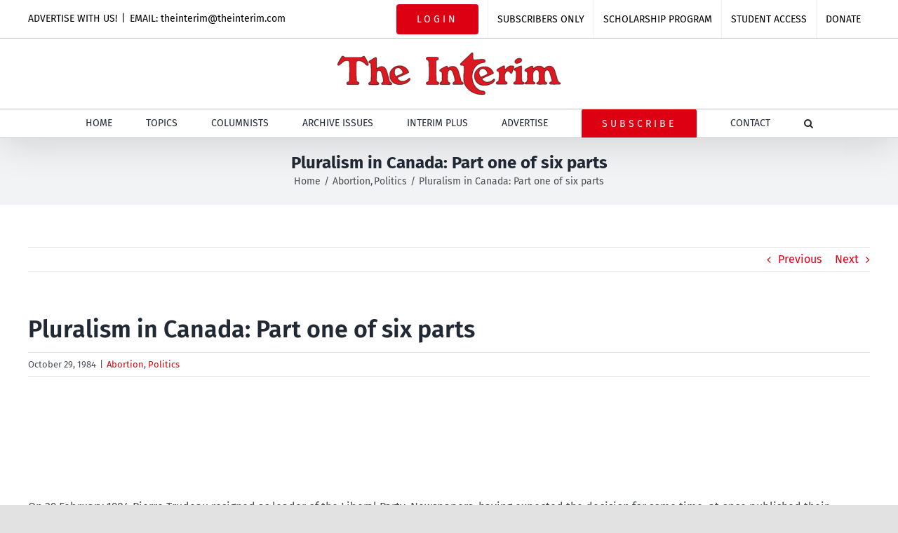

--- FILE ---
content_type: text/html; charset=UTF-8
request_url: https://theinterim.com/issues/abortion/pluralism-in-canada-part-one-of-six-parts/
body_size: 19582
content:
<!DOCTYPE html>
<html class="avada-html-layout-wide avada-html-header-position-top" lang="en-US" prefix="og: http://ogp.me/ns# fb: http://ogp.me/ns/fb#">
<head>
	<meta http-equiv="X-UA-Compatible" content="IE=edge" />
	<meta http-equiv="Content-Type" content="text/html; charset=utf-8"/>
	<meta name="viewport" content="width=device-width, initial-scale=1" />
	<meta name='robots' content='index, follow, max-image-preview:large, max-snippet:-1, max-video-preview:-1' />

	<!-- This site is optimized with the Yoast SEO plugin v26.8 - https://yoast.com/product/yoast-seo-wordpress/ -->
	<title>Pluralism in Canada: Part one of six parts - The Interim</title>
	<link rel="canonical" href="https://theinterim.com/issues/abortion/pluralism-in-canada-part-one-of-six-parts/" />
	<meta property="og:locale" content="en_US" />
	<meta property="og:type" content="article" />
	<meta property="og:title" content="Pluralism in Canada: Part one of six parts - The Interim" />
	<meta property="og:description" content="On 29 February 1984 Pierre Trudeau resigned as leader of the Liberal Party. Newspapers, having expected the decision for some time, at once published their assessment of the career of the man who, except for nine months in 1980, has been Prime Minister of Canada since April 1968.Most recognized that Pierre Trudeau&#8217;s role had been a major one. First place was given [...]" />
	<meta property="og:url" content="https://theinterim.com/issues/abortion/pluralism-in-canada-part-one-of-six-parts/" />
	<meta property="og:site_name" content="The Interim" />
	<meta property="article:publisher" content="https://www.facebook.com/TheInterimNews" />
	<meta property="article:published_time" content="1984-10-29T20:03:58+00:00" />
	<meta property="article:modified_time" content="2009-06-29T20:25:57+00:00" />
	<meta name="author" content="archives" />
	<meta name="twitter:card" content="summary_large_image" />
	<meta name="twitter:creator" content="@TheInterim_News" />
	<meta name="twitter:site" content="@TheInterim_News" />
	<meta name="twitter:label1" content="Written by" />
	<meta name="twitter:data1" content="archives" />
	<meta name="twitter:label2" content="Est. reading time" />
	<meta name="twitter:data2" content="6 minutes" />
	<script type="application/ld+json" class="yoast-schema-graph">{"@context":"https://schema.org","@graph":[{"@type":"Article","@id":"https://theinterim.com/issues/abortion/pluralism-in-canada-part-one-of-six-parts/#article","isPartOf":{"@id":"https://theinterim.com/issues/abortion/pluralism-in-canada-part-one-of-six-parts/"},"author":{"name":"archives","@id":"https://theinterim.com/#/schema/person/a74e709931ae901ab80ffa7df18ec371"},"headline":"Pluralism in Canada: Part one of six parts","datePublished":"1984-10-29T20:03:58+00:00","dateModified":"2009-06-29T20:25:57+00:00","mainEntityOfPage":{"@id":"https://theinterim.com/issues/abortion/pluralism-in-canada-part-one-of-six-parts/"},"wordCount":1197,"publisher":{"@id":"https://theinterim.com/#organization"},"articleSection":["Abortion","Politics"],"inLanguage":"en-US"},{"@type":"WebPage","@id":"https://theinterim.com/issues/abortion/pluralism-in-canada-part-one-of-six-parts/","url":"https://theinterim.com/issues/abortion/pluralism-in-canada-part-one-of-six-parts/","name":"Pluralism in Canada: Part one of six parts - The Interim","isPartOf":{"@id":"https://theinterim.com/#website"},"datePublished":"1984-10-29T20:03:58+00:00","dateModified":"2009-06-29T20:25:57+00:00","breadcrumb":{"@id":"https://theinterim.com/issues/abortion/pluralism-in-canada-part-one-of-six-parts/#breadcrumb"},"inLanguage":"en-US","potentialAction":[{"@type":"ReadAction","target":["https://theinterim.com/issues/abortion/pluralism-in-canada-part-one-of-six-parts/"]}]},{"@type":"BreadcrumbList","@id":"https://theinterim.com/issues/abortion/pluralism-in-canada-part-one-of-six-parts/#breadcrumb","itemListElement":[{"@type":"ListItem","position":1,"name":"Home","item":"https://theinterim.com/"},{"@type":"ListItem","position":2,"name":"Pluralism in Canada: Part one of six parts"}]},{"@type":"WebSite","@id":"https://theinterim.com/#website","url":"https://theinterim.com/","name":"The Interim","description":"Canada&#039;s Pro-life, Pro-Family Newspaper Online","publisher":{"@id":"https://theinterim.com/#organization"},"potentialAction":[{"@type":"SearchAction","target":{"@type":"EntryPoint","urlTemplate":"https://theinterim.com/?s={search_term_string}"},"query-input":{"@type":"PropertyValueSpecification","valueRequired":true,"valueName":"search_term_string"}}],"inLanguage":"en-US"},{"@type":"Organization","@id":"https://theinterim.com/#organization","name":"The Interim","url":"https://theinterim.com/","logo":{"@type":"ImageObject","inLanguage":"en-US","@id":"https://theinterim.com/#/schema/logo/image/","url":"https://theinterim.com/wp-content/uploads/2020/09/Interim-Logo-web.png","contentUrl":"https://theinterim.com/wp-content/uploads/2020/09/Interim-Logo-web.png","width":318,"height":60,"caption":"The Interim"},"image":{"@id":"https://theinterim.com/#/schema/logo/image/"},"sameAs":["https://www.facebook.com/TheInterimNews","https://x.com/TheInterim_News"]},{"@type":"Person","@id":"https://theinterim.com/#/schema/person/a74e709931ae901ab80ffa7df18ec371","name":"archives","url":"https://theinterim.com/author/archives/"}]}</script>
	<!-- / Yoast SEO plugin. -->


<link rel="alternate" type="application/rss+xml" title="The Interim &raquo; Feed" href="https://theinterim.com/feed/" />
<link rel="alternate" type="application/rss+xml" title="The Interim &raquo; Comments Feed" href="https://theinterim.com/comments/feed/" />
								<link rel="icon" href="https://theinterim.com/wp-content/uploads/2020/12/favicon-image.png" type="image/png" />
		
					<!-- Apple Touch Icon -->
						<link rel="apple-touch-icon" sizes="180x180" href="https://theinterim.com/wp-content/uploads/2020/12/favicon-image_180x180.png" type="image/png">
		
					<!-- Android Icon -->
						<link rel="icon" sizes="192x192" href="https://theinterim.com/wp-content/uploads/2020/12/favicon-image_120x120.png" type="image/png">
		
					<!-- MS Edge Icon -->
						<meta name="msapplication-TileImage" content="https://theinterim.com/wp-content/uploads/2020/12/favicon-image-152x152-1.png" type="image/png">
				<link rel="alternate" title="oEmbed (JSON)" type="application/json+oembed" href="https://theinterim.com/wp-json/oembed/1.0/embed?url=https%3A%2F%2Ftheinterim.com%2Fissues%2Fabortion%2Fpluralism-in-canada-part-one-of-six-parts%2F" />
<link rel="alternate" title="oEmbed (XML)" type="text/xml+oembed" href="https://theinterim.com/wp-json/oembed/1.0/embed?url=https%3A%2F%2Ftheinterim.com%2Fissues%2Fabortion%2Fpluralism-in-canada-part-one-of-six-parts%2F&#038;format=xml" />
					<meta name="description" content="On 29 February 1984 Pierre Trudeau resigned as leader of the Liberal Party. Newspapers, having expected the decision for some time, at once published their assessment of the career of the man who, except for nine months in 1980, has been Prime Minister of Canada since April 1968.Most recognized"/>
				
		<meta property="og:locale" content="en_US"/>
		<meta property="og:type" content="article"/>
		<meta property="og:site_name" content="The Interim"/>
		<meta property="og:title" content="Pluralism in Canada: Part one of six parts - The Interim"/>
				<meta property="og:description" content="On 29 February 1984 Pierre Trudeau resigned as leader of the Liberal Party. Newspapers, having expected the decision for some time, at once published their assessment of the career of the man who, except for nine months in 1980, has been Prime Minister of Canada since April 1968.Most recognized"/>
				<meta property="og:url" content="https://theinterim.com/issues/abortion/pluralism-in-canada-part-one-of-six-parts/"/>
										<meta property="article:published_time" content="1984-10-29T20:03:58-05:00"/>
							<meta property="article:modified_time" content="2009-06-29T20:25:57-05:00"/>
								<meta name="author" content="archives"/>
								<meta property="og:image" content="https://theinterim.com/wp-content/uploads/2020/09/Interim-Logo-web.png"/>
		<meta property="og:image:width" content="318"/>
		<meta property="og:image:height" content="60"/>
		<meta property="og:image:type" content="image/png"/>
				<style id='wp-img-auto-sizes-contain-inline-css' type='text/css'>
img:is([sizes=auto i],[sizes^="auto," i]){contain-intrinsic-size:3000px 1500px}
/*# sourceURL=wp-img-auto-sizes-contain-inline-css */
</style>
<link rel='stylesheet' id='mp-theme-css' href='https://theinterim.com/wp-content/plugins/memberpress/css/ui/theme.css?ver=1.12.11' type='text/css' media='all' />
<style id='wp-emoji-styles-inline-css' type='text/css'>

	img.wp-smiley, img.emoji {
		display: inline !important;
		border: none !important;
		box-shadow: none !important;
		height: 1em !important;
		width: 1em !important;
		margin: 0 0.07em !important;
		vertical-align: -0.1em !important;
		background: none !important;
		padding: 0 !important;
	}
/*# sourceURL=wp-emoji-styles-inline-css */
</style>
<style id='wp-block-library-inline-css' type='text/css'>
:root{--wp-block-synced-color:#7a00df;--wp-block-synced-color--rgb:122,0,223;--wp-bound-block-color:var(--wp-block-synced-color);--wp-editor-canvas-background:#ddd;--wp-admin-theme-color:#007cba;--wp-admin-theme-color--rgb:0,124,186;--wp-admin-theme-color-darker-10:#006ba1;--wp-admin-theme-color-darker-10--rgb:0,107,160.5;--wp-admin-theme-color-darker-20:#005a87;--wp-admin-theme-color-darker-20--rgb:0,90,135;--wp-admin-border-width-focus:2px}@media (min-resolution:192dpi){:root{--wp-admin-border-width-focus:1.5px}}.wp-element-button{cursor:pointer}:root .has-very-light-gray-background-color{background-color:#eee}:root .has-very-dark-gray-background-color{background-color:#313131}:root .has-very-light-gray-color{color:#eee}:root .has-very-dark-gray-color{color:#313131}:root .has-vivid-green-cyan-to-vivid-cyan-blue-gradient-background{background:linear-gradient(135deg,#00d084,#0693e3)}:root .has-purple-crush-gradient-background{background:linear-gradient(135deg,#34e2e4,#4721fb 50%,#ab1dfe)}:root .has-hazy-dawn-gradient-background{background:linear-gradient(135deg,#faaca8,#dad0ec)}:root .has-subdued-olive-gradient-background{background:linear-gradient(135deg,#fafae1,#67a671)}:root .has-atomic-cream-gradient-background{background:linear-gradient(135deg,#fdd79a,#004a59)}:root .has-nightshade-gradient-background{background:linear-gradient(135deg,#330968,#31cdcf)}:root .has-midnight-gradient-background{background:linear-gradient(135deg,#020381,#2874fc)}:root{--wp--preset--font-size--normal:16px;--wp--preset--font-size--huge:42px}.has-regular-font-size{font-size:1em}.has-larger-font-size{font-size:2.625em}.has-normal-font-size{font-size:var(--wp--preset--font-size--normal)}.has-huge-font-size{font-size:var(--wp--preset--font-size--huge)}.has-text-align-center{text-align:center}.has-text-align-left{text-align:left}.has-text-align-right{text-align:right}.has-fit-text{white-space:nowrap!important}#end-resizable-editor-section{display:none}.aligncenter{clear:both}.items-justified-left{justify-content:flex-start}.items-justified-center{justify-content:center}.items-justified-right{justify-content:flex-end}.items-justified-space-between{justify-content:space-between}.screen-reader-text{border:0;clip-path:inset(50%);height:1px;margin:-1px;overflow:hidden;padding:0;position:absolute;width:1px;word-wrap:normal!important}.screen-reader-text:focus{background-color:#ddd;clip-path:none;color:#444;display:block;font-size:1em;height:auto;left:5px;line-height:normal;padding:15px 23px 14px;text-decoration:none;top:5px;width:auto;z-index:100000}html :where(.has-border-color){border-style:solid}html :where([style*=border-top-color]){border-top-style:solid}html :where([style*=border-right-color]){border-right-style:solid}html :where([style*=border-bottom-color]){border-bottom-style:solid}html :where([style*=border-left-color]){border-left-style:solid}html :where([style*=border-width]){border-style:solid}html :where([style*=border-top-width]){border-top-style:solid}html :where([style*=border-right-width]){border-right-style:solid}html :where([style*=border-bottom-width]){border-bottom-style:solid}html :where([style*=border-left-width]){border-left-style:solid}html :where(img[class*=wp-image-]){height:auto;max-width:100%}:where(figure){margin:0 0 1em}html :where(.is-position-sticky){--wp-admin--admin-bar--position-offset:var(--wp-admin--admin-bar--height,0px)}@media screen and (max-width:600px){html :where(.is-position-sticky){--wp-admin--admin-bar--position-offset:0px}}

/*# sourceURL=wp-block-library-inline-css */
</style><style id='global-styles-inline-css' type='text/css'>
:root{--wp--preset--aspect-ratio--square: 1;--wp--preset--aspect-ratio--4-3: 4/3;--wp--preset--aspect-ratio--3-4: 3/4;--wp--preset--aspect-ratio--3-2: 3/2;--wp--preset--aspect-ratio--2-3: 2/3;--wp--preset--aspect-ratio--16-9: 16/9;--wp--preset--aspect-ratio--9-16: 9/16;--wp--preset--color--black: #000000;--wp--preset--color--cyan-bluish-gray: #abb8c3;--wp--preset--color--white: #ffffff;--wp--preset--color--pale-pink: #f78da7;--wp--preset--color--vivid-red: #cf2e2e;--wp--preset--color--luminous-vivid-orange: #ff6900;--wp--preset--color--luminous-vivid-amber: #fcb900;--wp--preset--color--light-green-cyan: #7bdcb5;--wp--preset--color--vivid-green-cyan: #00d084;--wp--preset--color--pale-cyan-blue: #8ed1fc;--wp--preset--color--vivid-cyan-blue: #0693e3;--wp--preset--color--vivid-purple: #9b51e0;--wp--preset--color--awb-color-1: rgba(255,255,255,1);--wp--preset--color--awb-color-2: rgba(249,249,251,1);--wp--preset--color--awb-color-3: rgba(242,243,245,1);--wp--preset--color--awb-color-4: rgba(226,226,226,1);--wp--preset--color--awb-color-5: rgba(74,78,87,1);--wp--preset--color--awb-color-6: rgba(51,51,51,1);--wp--preset--color--awb-color-7: rgba(220,0,18,1);--wp--preset--color--awb-color-8: rgba(33,41,52,1);--wp--preset--color--awb-color-custom-10: rgba(101,188,123,1);--wp--preset--color--awb-color-custom-11: rgba(255,255,255,0.8);--wp--preset--color--awb-color-custom-12: rgba(158,160,164,1);--wp--preset--color--awb-color-custom-13: rgba(242,243,245,0.7);--wp--preset--color--awb-color-custom-14: rgba(0,0,0,1);--wp--preset--color--awb-color-custom-15: rgba(242,243,245,0.8);--wp--preset--color--awb-color-custom-16: rgba(29,36,45,1);--wp--preset--color--awb-color-custom-17: rgba(38,48,62,1);--wp--preset--gradient--vivid-cyan-blue-to-vivid-purple: linear-gradient(135deg,rgb(6,147,227) 0%,rgb(155,81,224) 100%);--wp--preset--gradient--light-green-cyan-to-vivid-green-cyan: linear-gradient(135deg,rgb(122,220,180) 0%,rgb(0,208,130) 100%);--wp--preset--gradient--luminous-vivid-amber-to-luminous-vivid-orange: linear-gradient(135deg,rgb(252,185,0) 0%,rgb(255,105,0) 100%);--wp--preset--gradient--luminous-vivid-orange-to-vivid-red: linear-gradient(135deg,rgb(255,105,0) 0%,rgb(207,46,46) 100%);--wp--preset--gradient--very-light-gray-to-cyan-bluish-gray: linear-gradient(135deg,rgb(238,238,238) 0%,rgb(169,184,195) 100%);--wp--preset--gradient--cool-to-warm-spectrum: linear-gradient(135deg,rgb(74,234,220) 0%,rgb(151,120,209) 20%,rgb(207,42,186) 40%,rgb(238,44,130) 60%,rgb(251,105,98) 80%,rgb(254,248,76) 100%);--wp--preset--gradient--blush-light-purple: linear-gradient(135deg,rgb(255,206,236) 0%,rgb(152,150,240) 100%);--wp--preset--gradient--blush-bordeaux: linear-gradient(135deg,rgb(254,205,165) 0%,rgb(254,45,45) 50%,rgb(107,0,62) 100%);--wp--preset--gradient--luminous-dusk: linear-gradient(135deg,rgb(255,203,112) 0%,rgb(199,81,192) 50%,rgb(65,88,208) 100%);--wp--preset--gradient--pale-ocean: linear-gradient(135deg,rgb(255,245,203) 0%,rgb(182,227,212) 50%,rgb(51,167,181) 100%);--wp--preset--gradient--electric-grass: linear-gradient(135deg,rgb(202,248,128) 0%,rgb(113,206,126) 100%);--wp--preset--gradient--midnight: linear-gradient(135deg,rgb(2,3,129) 0%,rgb(40,116,252) 100%);--wp--preset--font-size--small: 12px;--wp--preset--font-size--medium: 20px;--wp--preset--font-size--large: 24px;--wp--preset--font-size--x-large: 42px;--wp--preset--font-size--normal: 16px;--wp--preset--font-size--xlarge: 32px;--wp--preset--font-size--huge: 48px;--wp--preset--spacing--20: 0.44rem;--wp--preset--spacing--30: 0.67rem;--wp--preset--spacing--40: 1rem;--wp--preset--spacing--50: 1.5rem;--wp--preset--spacing--60: 2.25rem;--wp--preset--spacing--70: 3.38rem;--wp--preset--spacing--80: 5.06rem;--wp--preset--shadow--natural: 6px 6px 9px rgba(0, 0, 0, 0.2);--wp--preset--shadow--deep: 12px 12px 50px rgba(0, 0, 0, 0.4);--wp--preset--shadow--sharp: 6px 6px 0px rgba(0, 0, 0, 0.2);--wp--preset--shadow--outlined: 6px 6px 0px -3px rgb(255, 255, 255), 6px 6px rgb(0, 0, 0);--wp--preset--shadow--crisp: 6px 6px 0px rgb(0, 0, 0);}:where(.is-layout-flex){gap: 0.5em;}:where(.is-layout-grid){gap: 0.5em;}body .is-layout-flex{display: flex;}.is-layout-flex{flex-wrap: wrap;align-items: center;}.is-layout-flex > :is(*, div){margin: 0;}body .is-layout-grid{display: grid;}.is-layout-grid > :is(*, div){margin: 0;}:where(.wp-block-columns.is-layout-flex){gap: 2em;}:where(.wp-block-columns.is-layout-grid){gap: 2em;}:where(.wp-block-post-template.is-layout-flex){gap: 1.25em;}:where(.wp-block-post-template.is-layout-grid){gap: 1.25em;}.has-black-color{color: var(--wp--preset--color--black) !important;}.has-cyan-bluish-gray-color{color: var(--wp--preset--color--cyan-bluish-gray) !important;}.has-white-color{color: var(--wp--preset--color--white) !important;}.has-pale-pink-color{color: var(--wp--preset--color--pale-pink) !important;}.has-vivid-red-color{color: var(--wp--preset--color--vivid-red) !important;}.has-luminous-vivid-orange-color{color: var(--wp--preset--color--luminous-vivid-orange) !important;}.has-luminous-vivid-amber-color{color: var(--wp--preset--color--luminous-vivid-amber) !important;}.has-light-green-cyan-color{color: var(--wp--preset--color--light-green-cyan) !important;}.has-vivid-green-cyan-color{color: var(--wp--preset--color--vivid-green-cyan) !important;}.has-pale-cyan-blue-color{color: var(--wp--preset--color--pale-cyan-blue) !important;}.has-vivid-cyan-blue-color{color: var(--wp--preset--color--vivid-cyan-blue) !important;}.has-vivid-purple-color{color: var(--wp--preset--color--vivid-purple) !important;}.has-black-background-color{background-color: var(--wp--preset--color--black) !important;}.has-cyan-bluish-gray-background-color{background-color: var(--wp--preset--color--cyan-bluish-gray) !important;}.has-white-background-color{background-color: var(--wp--preset--color--white) !important;}.has-pale-pink-background-color{background-color: var(--wp--preset--color--pale-pink) !important;}.has-vivid-red-background-color{background-color: var(--wp--preset--color--vivid-red) !important;}.has-luminous-vivid-orange-background-color{background-color: var(--wp--preset--color--luminous-vivid-orange) !important;}.has-luminous-vivid-amber-background-color{background-color: var(--wp--preset--color--luminous-vivid-amber) !important;}.has-light-green-cyan-background-color{background-color: var(--wp--preset--color--light-green-cyan) !important;}.has-vivid-green-cyan-background-color{background-color: var(--wp--preset--color--vivid-green-cyan) !important;}.has-pale-cyan-blue-background-color{background-color: var(--wp--preset--color--pale-cyan-blue) !important;}.has-vivid-cyan-blue-background-color{background-color: var(--wp--preset--color--vivid-cyan-blue) !important;}.has-vivid-purple-background-color{background-color: var(--wp--preset--color--vivid-purple) !important;}.has-black-border-color{border-color: var(--wp--preset--color--black) !important;}.has-cyan-bluish-gray-border-color{border-color: var(--wp--preset--color--cyan-bluish-gray) !important;}.has-white-border-color{border-color: var(--wp--preset--color--white) !important;}.has-pale-pink-border-color{border-color: var(--wp--preset--color--pale-pink) !important;}.has-vivid-red-border-color{border-color: var(--wp--preset--color--vivid-red) !important;}.has-luminous-vivid-orange-border-color{border-color: var(--wp--preset--color--luminous-vivid-orange) !important;}.has-luminous-vivid-amber-border-color{border-color: var(--wp--preset--color--luminous-vivid-amber) !important;}.has-light-green-cyan-border-color{border-color: var(--wp--preset--color--light-green-cyan) !important;}.has-vivid-green-cyan-border-color{border-color: var(--wp--preset--color--vivid-green-cyan) !important;}.has-pale-cyan-blue-border-color{border-color: var(--wp--preset--color--pale-cyan-blue) !important;}.has-vivid-cyan-blue-border-color{border-color: var(--wp--preset--color--vivid-cyan-blue) !important;}.has-vivid-purple-border-color{border-color: var(--wp--preset--color--vivid-purple) !important;}.has-vivid-cyan-blue-to-vivid-purple-gradient-background{background: var(--wp--preset--gradient--vivid-cyan-blue-to-vivid-purple) !important;}.has-light-green-cyan-to-vivid-green-cyan-gradient-background{background: var(--wp--preset--gradient--light-green-cyan-to-vivid-green-cyan) !important;}.has-luminous-vivid-amber-to-luminous-vivid-orange-gradient-background{background: var(--wp--preset--gradient--luminous-vivid-amber-to-luminous-vivid-orange) !important;}.has-luminous-vivid-orange-to-vivid-red-gradient-background{background: var(--wp--preset--gradient--luminous-vivid-orange-to-vivid-red) !important;}.has-very-light-gray-to-cyan-bluish-gray-gradient-background{background: var(--wp--preset--gradient--very-light-gray-to-cyan-bluish-gray) !important;}.has-cool-to-warm-spectrum-gradient-background{background: var(--wp--preset--gradient--cool-to-warm-spectrum) !important;}.has-blush-light-purple-gradient-background{background: var(--wp--preset--gradient--blush-light-purple) !important;}.has-blush-bordeaux-gradient-background{background: var(--wp--preset--gradient--blush-bordeaux) !important;}.has-luminous-dusk-gradient-background{background: var(--wp--preset--gradient--luminous-dusk) !important;}.has-pale-ocean-gradient-background{background: var(--wp--preset--gradient--pale-ocean) !important;}.has-electric-grass-gradient-background{background: var(--wp--preset--gradient--electric-grass) !important;}.has-midnight-gradient-background{background: var(--wp--preset--gradient--midnight) !important;}.has-small-font-size{font-size: var(--wp--preset--font-size--small) !important;}.has-medium-font-size{font-size: var(--wp--preset--font-size--medium) !important;}.has-large-font-size{font-size: var(--wp--preset--font-size--large) !important;}.has-x-large-font-size{font-size: var(--wp--preset--font-size--x-large) !important;}
/*# sourceURL=global-styles-inline-css */
</style>

<style id='classic-theme-styles-inline-css' type='text/css'>
/*! This file is auto-generated */
.wp-block-button__link{color:#fff;background-color:#32373c;border-radius:9999px;box-shadow:none;text-decoration:none;padding:calc(.667em + 2px) calc(1.333em + 2px);font-size:1.125em}.wp-block-file__button{background:#32373c;color:#fff;text-decoration:none}
/*# sourceURL=/wp-includes/css/classic-themes.min.css */
</style>
<link rel='stylesheet' id='dflip-style-css' href='https://theinterim.com/wp-content/plugins/3d-flipbook-dflip-lite/assets/css/dflip.min.css?ver=2.4.20' type='text/css' media='all' />
<link rel='stylesheet' id='fusion-dynamic-css-css' href='https://theinterim.com/wp-content/uploads/fusion-styles/78a909839f044a7cc2f6a5fc7872e35b.min.css?ver=3.14.2' type='text/css' media='all' />
<script type="text/javascript" src="https://theinterim.com/wp-includes/js/jquery/jquery.min.js?ver=3.7.1" id="jquery-core-js"></script>
<script type="text/javascript" src="https://theinterim.com/wp-includes/js/jquery/jquery-migrate.min.js?ver=3.4.1" id="jquery-migrate-js"></script>
<link rel="https://api.w.org/" href="https://theinterim.com/wp-json/" /><link rel="alternate" title="JSON" type="application/json" href="https://theinterim.com/wp-json/wp/v2/posts/2156" /><link rel="EditURI" type="application/rsd+xml" title="RSD" href="https://theinterim.com/xmlrpc.php?rsd" />
<meta name="generator" content="WordPress 6.9" />
<link rel='shortlink' href='https://theinterim.com/?p=2156' />
<style type="text/css" id="css-fb-visibility">@media screen and (max-width: 640px){.fusion-no-small-visibility{display:none !important;}body .sm-text-align-center{text-align:center !important;}body .sm-text-align-left{text-align:left !important;}body .sm-text-align-right{text-align:right !important;}body .sm-text-align-justify{text-align:justify !important;}body .sm-flex-align-center{justify-content:center !important;}body .sm-flex-align-flex-start{justify-content:flex-start !important;}body .sm-flex-align-flex-end{justify-content:flex-end !important;}body .sm-mx-auto{margin-left:auto !important;margin-right:auto !important;}body .sm-ml-auto{margin-left:auto !important;}body .sm-mr-auto{margin-right:auto !important;}body .fusion-absolute-position-small{position:absolute;width:100%;}.awb-sticky.awb-sticky-small{ position: sticky; top: var(--awb-sticky-offset,0); }}@media screen and (min-width: 641px) and (max-width: 1024px){.fusion-no-medium-visibility{display:none !important;}body .md-text-align-center{text-align:center !important;}body .md-text-align-left{text-align:left !important;}body .md-text-align-right{text-align:right !important;}body .md-text-align-justify{text-align:justify !important;}body .md-flex-align-center{justify-content:center !important;}body .md-flex-align-flex-start{justify-content:flex-start !important;}body .md-flex-align-flex-end{justify-content:flex-end !important;}body .md-mx-auto{margin-left:auto !important;margin-right:auto !important;}body .md-ml-auto{margin-left:auto !important;}body .md-mr-auto{margin-right:auto !important;}body .fusion-absolute-position-medium{position:absolute;width:100%;}.awb-sticky.awb-sticky-medium{ position: sticky; top: var(--awb-sticky-offset,0); }}@media screen and (min-width: 1025px){.fusion-no-large-visibility{display:none !important;}body .lg-text-align-center{text-align:center !important;}body .lg-text-align-left{text-align:left !important;}body .lg-text-align-right{text-align:right !important;}body .lg-text-align-justify{text-align:justify !important;}body .lg-flex-align-center{justify-content:center !important;}body .lg-flex-align-flex-start{justify-content:flex-start !important;}body .lg-flex-align-flex-end{justify-content:flex-end !important;}body .lg-mx-auto{margin-left:auto !important;margin-right:auto !important;}body .lg-ml-auto{margin-left:auto !important;}body .lg-mr-auto{margin-right:auto !important;}body .fusion-absolute-position-large{position:absolute;width:100%;}.awb-sticky.awb-sticky-large{ position: sticky; top: var(--awb-sticky-offset,0); }}</style><meta name="generator" content="Powered by Slider Revolution 6.7.38 - responsive, Mobile-Friendly Slider Plugin for WordPress with comfortable drag and drop interface." />
<script>function setREVStartSize(e){
			//window.requestAnimationFrame(function() {
				window.RSIW = window.RSIW===undefined ? window.innerWidth : window.RSIW;
				window.RSIH = window.RSIH===undefined ? window.innerHeight : window.RSIH;
				try {
					var pw = document.getElementById(e.c).parentNode.offsetWidth,
						newh;
					pw = pw===0 || isNaN(pw) || (e.l=="fullwidth" || e.layout=="fullwidth") ? window.RSIW : pw;
					e.tabw = e.tabw===undefined ? 0 : parseInt(e.tabw);
					e.thumbw = e.thumbw===undefined ? 0 : parseInt(e.thumbw);
					e.tabh = e.tabh===undefined ? 0 : parseInt(e.tabh);
					e.thumbh = e.thumbh===undefined ? 0 : parseInt(e.thumbh);
					e.tabhide = e.tabhide===undefined ? 0 : parseInt(e.tabhide);
					e.thumbhide = e.thumbhide===undefined ? 0 : parseInt(e.thumbhide);
					e.mh = e.mh===undefined || e.mh=="" || e.mh==="auto" ? 0 : parseInt(e.mh,0);
					if(e.layout==="fullscreen" || e.l==="fullscreen")
						newh = Math.max(e.mh,window.RSIH);
					else{
						e.gw = Array.isArray(e.gw) ? e.gw : [e.gw];
						for (var i in e.rl) if (e.gw[i]===undefined || e.gw[i]===0) e.gw[i] = e.gw[i-1];
						e.gh = e.el===undefined || e.el==="" || (Array.isArray(e.el) && e.el.length==0)? e.gh : e.el;
						e.gh = Array.isArray(e.gh) ? e.gh : [e.gh];
						for (var i in e.rl) if (e.gh[i]===undefined || e.gh[i]===0) e.gh[i] = e.gh[i-1];
											
						var nl = new Array(e.rl.length),
							ix = 0,
							sl;
						e.tabw = e.tabhide>=pw ? 0 : e.tabw;
						e.thumbw = e.thumbhide>=pw ? 0 : e.thumbw;
						e.tabh = e.tabhide>=pw ? 0 : e.tabh;
						e.thumbh = e.thumbhide>=pw ? 0 : e.thumbh;
						for (var i in e.rl) nl[i] = e.rl[i]<window.RSIW ? 0 : e.rl[i];
						sl = nl[0];
						for (var i in nl) if (sl>nl[i] && nl[i]>0) { sl = nl[i]; ix=i;}
						var m = pw>(e.gw[ix]+e.tabw+e.thumbw) ? 1 : (pw-(e.tabw+e.thumbw)) / (e.gw[ix]);
						newh =  (e.gh[ix] * m) + (e.tabh + e.thumbh);
					}
					var el = document.getElementById(e.c);
					if (el!==null && el) el.style.height = newh+"px";
					el = document.getElementById(e.c+"_wrapper");
					if (el!==null && el) {
						el.style.height = newh+"px";
						el.style.display = "block";
					}
				} catch(e){
					console.log("Failure at Presize of Slider:" + e)
				}
			//});
		  };</script>
		<script type="text/javascript">
			var doc = document.documentElement;
			doc.setAttribute( 'data-useragent', navigator.userAgent );
		</script>
		<!-- Global site tag (gtag.js) - Google Analytics -->
<script async src="https://www.googletagmanager.com/gtag/js?id=G-P25QMRVY0K"></script>
<script>
  window.dataLayer = window.dataLayer || [];
  function gtag(){dataLayer.push(arguments);}
  gtag('js', new Date());

  gtag('config', 'G-P25QMRVY0K');
</script>
	<link rel='stylesheet' id='rs-plugin-settings-css' href='//theinterim.com/wp-content/plugins/revslider/sr6/assets/css/rs6.css?ver=6.7.38' type='text/css' media='all' />
<style id='rs-plugin-settings-inline-css' type='text/css'>
#rs-demo-id {}
/*# sourceURL=rs-plugin-settings-inline-css */
</style>
</head>

<body class="wp-singular post-template-default single single-post postid-2156 single-format-standard wp-theme-Avada wp-child-theme-Avada-Child-Theme fusion-image-hovers fusion-pagination-sizing fusion-button_type-flat fusion-button_span-no fusion-button_gradient-linear avada-image-rollover-circle-yes avada-image-rollover-yes avada-image-rollover-direction-left fusion-body ltr fusion-sticky-header no-tablet-sticky-header no-mobile-sticky-header no-mobile-slidingbar no-mobile-totop avada-has-rev-slider-styles fusion-disable-outline fusion-sub-menu-fade mobile-logo-pos-center layout-wide-mode avada-has-boxed-modal-shadow- layout-scroll-offset-full avada-has-zero-margin-offset-top fusion-top-header menu-text-align-center mobile-menu-design-classic fusion-show-pagination-text fusion-header-layout-v5 avada-responsive avada-footer-fx-none avada-menu-highlight-style-bottombar fusion-search-form-classic fusion-main-menu-search-dropdown fusion-avatar-circle avada-dropdown-styles avada-blog-layout-large avada-blog-archive-layout-large avada-header-shadow-yes avada-menu-icon-position-left avada-has-megamenu-shadow avada-has-mainmenu-dropdown-divider avada-has-mobile-menu-search avada-has-main-nav-search-icon avada-has-100-footer avada-has-breadcrumb-mobile-hidden avada-has-titlebar-bar_and_content avada-has-pagination-width_height avada-flyout-menu-direction-fade avada-ec-views-v1" data-awb-post-id="2156">
		<a class="skip-link screen-reader-text" href="#content">Skip to content</a>

	<div id="boxed-wrapper">
		
		<div id="wrapper" class="fusion-wrapper">
			<div id="home" style="position:relative;top:-1px;"></div>
							
					
			<header class="fusion-header-wrapper fusion-header-shadow">
				<div class="fusion-header-v5 fusion-logo-alignment fusion-logo-center fusion-sticky-menu- fusion-sticky-logo- fusion-mobile-logo- fusion-sticky-menu-only fusion-header-menu-align-center fusion-mobile-menu-design-classic">
					
<div class="fusion-secondary-header">
	<div class="fusion-row">
					<div class="fusion-alignleft">
				<div class="fusion-contact-info"><span class="fusion-contact-info-phone-number">ADVERTISE WITH US!</span><span class="fusion-header-separator">|</span><span class="fusion-contact-info-email-address"><a href="mailto:EMA&#73;&#76;&#58;&#32;t&#104;&#101;in&#116;eri&#109;&#64;th&#101;i&#110;t&#101;&#114;&#105;&#109;&#46;co&#109;">EMA&#73;&#76;&#58;&#32;t&#104;&#101;in&#116;eri&#109;&#64;th&#101;i&#110;t&#101;&#114;&#105;&#109;&#46;co&#109;</a></span></div>			</div>
							<div class="fusion-alignright">
				<nav class="fusion-secondary-menu" role="navigation" aria-label="Secondary Menu"><ul id="menu-top-menu" class="menu"><li  id="menu-item-41390"  class="menu-item menu-item-type-post_type menu-item-object-page menu-item-41390 fusion-menu-item-button"  data-item-id="41390"><a  href="https://theinterim.com/login/" class="fusion-bottombar-highlight"><span class="menu-text fusion-button button-default button-large">LOGIN</span></a></li><li  id="menu-item-41754"  class="menu-item menu-item-type-post_type menu-item-object-page menu-item-41754"  data-item-id="41754"><a  href="https://theinterim.com/subscribesr-only/" class="fusion-bottombar-highlight"><span class="menu-text">SUBSCRIBERS ONLY</span></a></li><li  id="menu-item-43819"  class="menu-item menu-item-type-post_type menu-item-object-page menu-item-43819"  data-item-id="43819"><a  href="https://theinterim.com/scholarship-program/" class="fusion-bottombar-highlight"><span class="menu-text">SCHOLARSHIP PROGRAM</span></a></li><li  id="menu-item-42257"  class="menu-item menu-item-type-post_type menu-item-object-page menu-item-42257"  data-item-id="42257"><a  href="https://theinterim.com/student-access/" class="fusion-bottombar-highlight"><span class="menu-text">STUDENT ACCESS</span></a></li><li  id="menu-item-41474"  class="menu-item menu-item-type-post_type menu-item-object-page menu-item-41474"  data-item-id="41474"><a  href="https://theinterim.com/donate/" class="fusion-bottombar-highlight"><span class="menu-text">DONATE</span></a></li></ul></nav><nav class="fusion-mobile-nav-holder fusion-mobile-menu-text-align-left" aria-label="Secondary Mobile Menu"></nav>			</div>
			</div>
</div>
<div class="fusion-header-sticky-height"></div>
<div class="fusion-sticky-header-wrapper"> <!-- start fusion sticky header wrapper -->
	<div class="fusion-header">
		<div class="fusion-row">
							<div class="fusion-logo" data-margin-top="20px" data-margin-bottom="20px" data-margin-left="0px" data-margin-right="0px">
			<a class="fusion-logo-link"  href="https://theinterim.com/" >

						<!-- standard logo -->
			<img src="https://theinterim.com/wp-content/uploads/2020/09/Interim-Logo-web.png" srcset="https://theinterim.com/wp-content/uploads/2020/09/Interim-Logo-web.png 1x" width="318" height="60" alt="The Interim Logo" data-retina_logo_url="" class="fusion-standard-logo" />

			
					</a>
		</div>
										
					</div>
	</div>
	<div class="fusion-secondary-main-menu">
		<div class="fusion-row">
			<nav class="fusion-main-menu" aria-label="Main Menu"><ul id="menu-interim-menu" class="fusion-menu"><li  id="menu-item-41357"  class="menu-item menu-item-type-post_type menu-item-object-page menu-item-home menu-item-41357"  data-item-id="41357"><a  href="https://theinterim.com/" class="fusion-bottombar-highlight"><span class="menu-text">HOME</span></a></li><li  id="menu-item-41714"  class="menu-item menu-item-type-post_type menu-item-object-page menu-item-41714"  data-item-id="41714"><a  href="https://theinterim.com/topics/" class="fusion-bottombar-highlight"><span class="menu-text">TOPICS</span></a></li><li  id="menu-item-41477"  class="menu-item menu-item-type-post_type menu-item-object-page menu-item-41477"  data-item-id="41477"><a  href="https://theinterim.com/columnists/" class="fusion-bottombar-highlight"><span class="menu-text">COLUMNISTS</span></a></li><li  id="menu-item-41692"  class="menu-item menu-item-type-post_type menu-item-object-page menu-item-41692"  data-item-id="41692"><a  href="https://theinterim.com/archive-issues/" class="fusion-bottombar-highlight"><span class="menu-text">ARCHIVE ISSUES</span></a></li><li  id="menu-item-42856"  class="menu-item menu-item-type-post_type menu-item-object-page menu-item-42856"  data-item-id="42856"><a  href="https://theinterim.com/interim-plus/" class="fusion-bottombar-highlight"><span class="menu-text">INTERIM PLUS</span></a></li><li  id="menu-item-41400"  class="menu-item menu-item-type-post_type menu-item-object-page menu-item-41400"  data-item-id="41400"><a  href="https://theinterim.com/advertising/" class="fusion-bottombar-highlight"><span class="menu-text">ADVERTISE</span></a></li><li  id="menu-item-41358"  class="menu-item menu-item-type-post_type menu-item-object-page menu-item-41358 fusion-menu-item-button"  data-item-id="41358"><a  href="https://theinterim.com/subscribe/" class="fusion-bottombar-highlight"><span class="menu-text fusion-button button-default button-large">SUBSCRIBE</span></a></li><li  id="menu-item-41356"  class="menu-item menu-item-type-post_type menu-item-object-page menu-item-41356"  data-item-id="41356"><a  href="https://theinterim.com/contact/" class="fusion-bottombar-highlight"><span class="menu-text">CONTACT</span></a></li><li class="fusion-custom-menu-item fusion-main-menu-search"><a class="fusion-main-menu-icon" href="#" aria-label="Search" data-title="Search" title="Search" role="button" aria-expanded="false"></a><div class="fusion-custom-menu-item-contents">		<form role="search" class="searchform fusion-search-form  fusion-search-form-classic" method="get" action="https://theinterim.com/">
			<div class="fusion-search-form-content">

				
				<div class="fusion-search-field search-field">
					<label><span class="screen-reader-text">Search for:</span>
													<input type="search" value="" name="s" class="s" placeholder="Search..." required aria-required="true" aria-label="Search..."/>
											</label>
				</div>
				<div class="fusion-search-button search-button">
					<input type="submit" class="fusion-search-submit searchsubmit" aria-label="Search" value="&#xf002;" />
									</div>

				
			</div>


			
		</form>
		</div></li></ul></nav>
<nav class="fusion-mobile-nav-holder fusion-mobile-menu-text-align-left" aria-label="Main Menu Mobile"></nav>

			
<div class="fusion-clearfix"></div>
<div class="fusion-mobile-menu-search">
			<form role="search" class="searchform fusion-search-form  fusion-search-form-classic" method="get" action="https://theinterim.com/">
			<div class="fusion-search-form-content">

				
				<div class="fusion-search-field search-field">
					<label><span class="screen-reader-text">Search for:</span>
													<input type="search" value="" name="s" class="s" placeholder="Search..." required aria-required="true" aria-label="Search..."/>
											</label>
				</div>
				<div class="fusion-search-button search-button">
					<input type="submit" class="fusion-search-submit searchsubmit" aria-label="Search" value="&#xf002;" />
									</div>

				
			</div>


			
		</form>
		</div>
		</div>
	</div>
</div> <!-- end fusion sticky header wrapper -->
				</div>
				<div class="fusion-clearfix"></div>
			</header>
								
							<div id="sliders-container" class="fusion-slider-visibility">
					</div>
				
					
							
			<section class="avada-page-titlebar-wrapper" aria-labelledby="awb-ptb-heading">
	<div class="fusion-page-title-bar fusion-page-title-bar-none fusion-page-title-bar-center">
		<div class="fusion-page-title-row">
			<div class="fusion-page-title-wrapper">
				<div class="fusion-page-title-captions">

																							<h1 id="awb-ptb-heading" class="entry-title">Pluralism in Canada: Part one of six parts</h1>

											
																		<div class="fusion-page-title-secondary">
								<nav class="fusion-breadcrumbs awb-yoast-breadcrumbs" aria-label="Breadcrumb"><ol class="awb-breadcrumb-list"><li class="fusion-breadcrumb-item awb-breadcrumb-sep awb-home" ><a href="https://theinterim.com" class="fusion-breadcrumb-link"><span >Home</span></a></li><li class="fusion-breadcrumb-item awb-term-sep" ><a href="https://theinterim.com/category/issues/abortion/" class="fusion-breadcrumb-link"><span >Abortion</span></a></li><li class="fusion-breadcrumb-item awb-breadcrumb-sep" ><a href="https://theinterim.com/category/politics/" class="fusion-breadcrumb-link"><span >Politics</span></a></li><li class="fusion-breadcrumb-item"  aria-current="page"><span  class="breadcrumb-leaf">Pluralism in Canada: Part one of six parts</span></li></ol></nav>							</div>
											
				</div>

				
			</div>
		</div>
	</div>
</section>

						<main id="main" class="clearfix ">
				<div class="fusion-row" style="">

<section id="content" style="width: 100%;">
			<div class="single-navigation clearfix">
			<a href="https://theinterim.com/issues/abortion/interim-essay-contest-winner-3/" rel="prev">Previous</a>			<a href="https://theinterim.com/issues/abortion/nova-scotia-3/" rel="next">Next</a>		</div>
	
					<article id="post-2156" class="post post-2156 type-post status-publish format-standard hentry category-abortion category-politics">
						
				
												<div class="fusion-post-title-meta-wrap">
												<h2 class="entry-title fusion-post-title">Pluralism in Canada: Part one of six parts</h2>									<div class="fusion-meta-info"><div class="fusion-meta-info-wrapper"><span class="vcard rich-snippet-hidden"><span class="fn"><a href="https://theinterim.com/author/archives/" title="Posts by archives" rel="author">archives</a></span></span><span class="updated rich-snippet-hidden">2009-06-29T14:25:57-04:00</span><span>October 29, 1984</span><span class="fusion-inline-sep">|</span><a href="https://theinterim.com/category/issues/abortion/" rel="category tag">Abortion</a>, <a href="https://theinterim.com/category/politics/" rel="category tag">Politics</a><span class="fusion-inline-sep">|</span></div></div>					</div>
										<div class="post-content">
				<p align="center"><strong><br />
</strong></p>
<p align="center"><strong><br />
</strong></p>
<p><strong> </strong></p>
<p align="right"><em><br />
</em></p>
<p align="right"><em> </em></p>
<p>On 29 February 1984 Pierre Trudeau resigned as leader of the Liberal Party. Newspapers, having expected the decision for some time, at once published their assessment of the career of the man who, except for nine months in 1980, has been Prime Minister of Canada since April 1968.Most recognized that Pierre Trudeau&#8217;s role had been a major one. First place was given to his efforts to ensure political unity between English and French-speaking Canadians at a time when Quebec nationalism had been moving towards separatism. Today, for the first time in Canadian history, large numbers of English Canadians understand the need for bilingualism, and French-speaking Canadians feel that something has actually being done towards removing their second-class status. With respect to the language issue, the Ottawa of 1984 &#8211; like the armed forces, the civil service, the post office, the RCMP, and politicians themselves &#8211; is much improved over the Ottawa of 1968.</p>
<p>Political commentators also gave the Prime Minister high marks on constitutional questions, federal-provincial relations, the economy, foreign policy, human rights, and the peace movement. And, as always, Trudeau the man continued to fascinate them. In this process of evaluation, however, hardly a single journalist mentioned, even fleetingly, the 1969 amendment of the Criminal Code whereby the killing of the unborn became legal and acceptable. For the media and politicians, this is an issue to be avoided. Joseph Clark, for example, when he was leader of the Progressive Conservative Opposition, was asked at a convention in Ottawa in February 1981 to support a party plank against abortion; he brushed the request aside, remarking that the abortion issue was of little importance. Shortly thereafter the microphones went dead and the meeting adjourned.</p>
<p>The 1969 amendment is more representative of Trudeau and his government than any other act or event of the entire sixteen years. That legislation is also indicative of something beyond the Canadian political scene. It represents the full flower of the &#8220;permissive society,&#8221; and the changes this has effected in Canada during the Trudeau years are more profound than any economic, social, or technical arrangements taken to manage the Canadian political household. As Minister of Justice in 1967, Trudeau personally and on his won initiative introduced the Liberal government&#8217;s proposal for legalizing abortion, ignoring even the hearings which were being conducted on this subject by a joint House-of-Commons /Senate committee.  As he explained to the <em>Calgary Herald </em>in December 1967, he deliberately placed abortion amid 108 other items in an omnibus bill in order to weaken resistance to it. The omnibus bill as a whole, together with the proposed divorce legislation, provided Trudeau, hitherto practically unknown in English Canada, with nationwide publicity which helped identify him as Lester Pearson&#8217;s successor. It was thought that in a time of reform the country needed a reformer.</p>
<p><strong> </strong></p>
<p><strong>Trudeau saw to the legalizing of abortion</strong></p>
<p><strong> </strong></p>
<p>As Prime Minister, and having won a second mandate, in July 1968 with slogans as &#8220;The state has no place in the bedrooms of the nation,&#8221; Pierre Trudeau pushed ahead with his reforms. It was also in July 1968 that Paul VI issued his encyclical <em>Humanae vitae </em>which opposed contraception and other &#8211; &#8220;liberalising&#8221; measures, but Trudeau let it be known what these views were of no consequence to the government. However, he did find it useful on his first trip abroad as Prime Minister &#8211; the Commonwealth Conference in London in January 1969 &#8211; to make a quick side trip to Rome where, as customary, he had his picture taken standing beside the Pope. On his return from Europe, Trudeau saw to it that the legalization of abortion was enacted successfully by May 1969. Afterwards, no opposition to the new law was tolerated in his cabinet or even from the public; a demand for a review in the spring of 1975 which had over a million signatures was buried swiftly and efficiently. A climax of sorts was reached on 22 May 1975 when, according to the <em>Globe and Mail</em>, Trudeau hailed Dr. Henry Morgentaler, the leading abortionist in Canada, as &#8220;a good friend, a fine humanitarian and a true humanist.&#8221; As late as 27 November 1981, five days before the final vote on the repatriation of the Constitution and the Charter of Rights, Trudeau personally again intervened in the abortion controversy by preventing members of his party from voting for an amendment introduced by David Crombie, MP (PC) that &#8220;nothing in this Charter affects the authority of Parliament to legislate in respect of abortion.&#8221; The amendment was defeated 129 to 60 (six Liberals and three NDPs joined the fifty-one Conservatives in the House). Trudeau claimed that a vote in favour of the amendment was a vote against the entire constitutional package because any new amendments needed the approval of the provincial premiers. There is no evidence, as far as I know, that any of the premiers, who had all been contacted about this issue, would have opposed this harmless proposal. A motion in the Liberal-dominated Senate to amend Section 7 of the Charter in favour of protection for the unborn was also defeated.</p>
<p><strong> </strong></p>
<p><strong>He denies the existence of God</strong></p>
<p><strong> </strong></p>
<p>One can understand why Henry Morgentaler, as a member of the Humanist League of Canada, favours and promotes the &#8220;right&#8221; to abortion. He denies the existence of God, and he rejects the immortality of the soul. It is more difficult to comprehend why Pierre Trudeau, a practising Catholic, should have been behind legislation which has created the situation of virtually abortion on demand. The answer to this puzzle can be given in two words: &#8220;political liberalism.&#8221; They provide the key to evaluating Trudeau&#8217;s political activity and the inheritance he has left to his successors.</p>
<p>When liberalism is spelled with a small &#8220;l&#8221; it refers to that nineteenth-century political philosophy that claimed religion was irrelevant to public life; that politics is a practical science by which man makes do with what he can achieve on his own. It has been Trudeau&#8217;s contribution to Canadian political life to articulate the view of secular political liberalism that, in modern times, God and religion have nothing to do with public and political life. He struck a decisive secular note at the very beginning of his career in public life when, as Minister of Justice, he engineered extensive changes in the Criminal Code with respect to contraceptives, divorce, and abortion. As recorded in Hansard in the debate on divorce of 5 December 1967, after explaining some of the practical reasons why the law should be changes, he stated:</p>
<p>&#8220;&#8230; the concepts of the civil society in which we live, are pluralistic, and I think this Parliament realizes it would be a mistake for us to try to legislate into society, concepts which belong to a theological or sacred order.&#8221;</p>
<p>He added: &#8220;These are very important and sacred concepts no doubt, but they should not by themselves be considered as a sole guide for a government of a civil society.&#8221;</p>
<p>The latter proved to be only theory. Events immediately showed that in practice &#8220;sacred concepts,&#8221; far from being the &#8220;sole guide,&#8221; could no longer even be mentioned. The few Créditistes who did so in the House of Commons in 1968 and 1969 were laughed at by the politicians and mocked by the media.</p>
							</div>

																<div class="fusion-sharing-box fusion-theme-sharing-box fusion-single-sharing-box">
		<h4>Share This Story, Choose Your Platform!</h4>
		<div class="fusion-social-networks"><div class="fusion-social-networks-wrapper"><a  class="fusion-social-network-icon fusion-tooltip fusion-facebook awb-icon-facebook" style="color:var(--sharing_social_links_icon_color);" data-placement="top" data-title="Facebook" data-toggle="tooltip" title="Facebook" href="https://www.facebook.com/sharer.php?u=https%3A%2F%2Ftheinterim.com%2Fissues%2Fabortion%2Fpluralism-in-canada-part-one-of-six-parts%2F&amp;t=Pluralism%20in%20Canada%3A%20Part%20one%20of%20six%20parts" target="_blank" rel="noreferrer"><span class="screen-reader-text">Facebook</span></a><a  class="fusion-social-network-icon fusion-tooltip fusion-twitter awb-icon-twitter" style="color:var(--sharing_social_links_icon_color);" data-placement="top" data-title="X" data-toggle="tooltip" title="X" href="https://x.com/intent/post?url=https%3A%2F%2Ftheinterim.com%2Fissues%2Fabortion%2Fpluralism-in-canada-part-one-of-six-parts%2F&amp;text=Pluralism%20in%20Canada%3A%20Part%20one%20of%20six%20parts" target="_blank" rel="noopener noreferrer"><span class="screen-reader-text">X</span></a><a  class="fusion-social-network-icon fusion-tooltip fusion-pinterest awb-icon-pinterest" style="color:var(--sharing_social_links_icon_color);" data-placement="top" data-title="Pinterest" data-toggle="tooltip" title="Pinterest" href="https://pinterest.com/pin/create/button/?url=https%3A%2F%2Ftheinterim.com%2Fissues%2Fabortion%2Fpluralism-in-canada-part-one-of-six-parts%2F&amp;description=On%2029%20February%201984%20Pierre%20Trudeau%20resigned%20as%20leader%20of%20the%20Liberal%20Party.%20Newspapers%2C%20having%20expected%20the%20decision%20for%20some%20time%2C%20at%20once%20published%20their%20assessment%20of%20the%20career%20of%20the%20man%20who%2C%20except%20for%20nine%20months%20in%201980%2C%20has%20been%20Prime%20Minister%20of%20Canada%20since%20April%201968.Most%20recognized&amp;media=" target="_blank" rel="noopener noreferrer"><span class="screen-reader-text">Pinterest</span></a><a  class="fusion-social-network-icon fusion-tooltip fusion-mail awb-icon-mail fusion-last-social-icon" style="color:var(--sharing_social_links_icon_color);" data-placement="top" data-title="Email" data-toggle="tooltip" title="Email" href="mailto:?body=https://theinterim.com/issues/abortion/pluralism-in-canada-part-one-of-six-parts/&amp;subject=Pluralism%20in%20Canada%3A%20Part%20one%20of%20six%20parts" target="_self" rel="noopener noreferrer"><span class="screen-reader-text">Email</span></a><div class="fusion-clearfix"></div></div></div>	</div>
													<section class="related-posts single-related-posts">
					<div class="fusion-title fusion-title-size-three sep-double sep-solid" style="margin-top:10px;margin-bottom:15px;">
					<h3 class="title-heading-left" style="margin:0;">
						Related Posts					</h3>
					<span class="awb-title-spacer"></span>
					<div class="title-sep-container">
						<div class="title-sep sep-double sep-solid"></div>
					</div>
				</div>
				
	
	
	
					<div class="awb-carousel awb-swiper awb-swiper-carousel" data-imagesize="fixed" data-metacontent="no" data-autoplay="no" data-touchscroll="no" data-columns="4" data-itemmargin="48px" data-itemwidth="180" data-scrollitems="">
		<div class="swiper-wrapper">
																		<div class="swiper-slide">
					<div class="fusion-carousel-item-wrapper">
						<div  class="fusion-image-wrapper fusion-image-size-fixed" aria-haspopup="true">
					<img src="https://theinterim.com/wp-content/uploads/2020/12/IMG_2311-scaled-500x383.jpg" srcset="https://theinterim.com/wp-content/uploads/2020/12/IMG_2311-scaled-500x383.jpg 1x, https://theinterim.com/wp-content/uploads/2020/12/IMG_2311-scaled-500x383@2x.jpg 2x" width="500" height="383" alt="Deaths: of neocons, of manners, of childbearing" />
	<div class="fusion-rollover">
	<div class="fusion-rollover-content">

														<a class="fusion-rollover-link" href="https://theinterim.com/columnist/paul-tuns/deaths-of-neocons-of-manners-of-childbearing/">Deaths: of neocons, of manners, of childbearing</a>
			
														
								
													<div class="fusion-rollover-sep"></div>
				
																		<a class="fusion-rollover-gallery" href="https://theinterim.com/wp-content/uploads/2020/12/IMG_2311-scaled.jpg" data-options="" data-id="50565" data-rel="iLightbox[gallery]" data-title="Paul Tuns" data-caption="From the editor&#039;s desk">
						Gallery					</a>
														
		
												<h4 class="fusion-rollover-title">
					<a class="fusion-rollover-title-link" href="https://theinterim.com/columnist/paul-tuns/deaths-of-neocons-of-manners-of-childbearing/">
						Deaths: of neocons, of manners, of childbearing					</a>
				</h4>
			
								
		
						<a class="fusion-link-wrapper" href="https://theinterim.com/columnist/paul-tuns/deaths-of-neocons-of-manners-of-childbearing/" aria-label="Deaths: of neocons, of manners, of childbearing"></a>
	</div>
</div>
</div>
											</div><!-- fusion-carousel-item-wrapper -->
				</div>
															<div class="swiper-slide">
					<div class="fusion-carousel-item-wrapper">
						<div  class="fusion-image-wrapper fusion-image-size-fixed" aria-haspopup="true">
					<img src="https://theinterim.com/wp-content/uploads/2021/07/Alberta-500x383.jpg" srcset="https://theinterim.com/wp-content/uploads/2021/07/Alberta-500x383.jpg 1x, https://theinterim.com/wp-content/uploads/2021/07/Alberta-500x383@2x.jpg 2x" width="500" height="383" alt="Alberta Conservatives pass pro-life, pro-family motions" />
	<div class="fusion-rollover">
	<div class="fusion-rollover-content">

														<a class="fusion-rollover-link" href="https://theinterim.com/politics/alberta-conservatives-pass-pro-life-pro-family-motions/">Alberta Conservatives pass pro-life, pro-family motions</a>
			
														
								
													<div class="fusion-rollover-sep"></div>
				
																		<a class="fusion-rollover-gallery" href="https://theinterim.com/wp-content/uploads/2021/07/Alberta.jpg" data-options="" data-id="50537" data-rel="iLightbox[gallery]" data-title="Alberta" data-caption="">
						Gallery					</a>
														
		
												<h4 class="fusion-rollover-title">
					<a class="fusion-rollover-title-link" href="https://theinterim.com/politics/alberta-conservatives-pass-pro-life-pro-family-motions/">
						Alberta Conservatives pass pro-life, pro-family motions					</a>
				</h4>
			
								
		
						<a class="fusion-link-wrapper" href="https://theinterim.com/politics/alberta-conservatives-pass-pro-life-pro-family-motions/" aria-label="Alberta Conservatives pass pro-life, pro-family motions"></a>
	</div>
</div>
</div>
											</div><!-- fusion-carousel-item-wrapper -->
				</div>
															<div class="swiper-slide">
					<div class="fusion-carousel-item-wrapper">
						<div  class="fusion-image-wrapper fusion-image-size-fixed" aria-haspopup="true">
					<img src="https://theinterim.com/wp-content/uploads/2026/01/leonardo-da-Vinci-dibujos-anatomia-feto-1024x713-1-500x383.jpg" srcset="https://theinterim.com/wp-content/uploads/2026/01/leonardo-da-Vinci-dibujos-anatomia-feto-1024x713-1-500x383.jpg 1x, https://theinterim.com/wp-content/uploads/2026/01/leonardo-da-Vinci-dibujos-anatomia-feto-1024x713-1-500x383@2x.jpg 2x" width="500" height="383" alt="They cannot not know" />
	<div class="fusion-rollover">
	<div class="fusion-rollover-content">

														<a class="fusion-rollover-link" href="https://theinterim.com/columnist/rory-leishman/they-cannot-not-know/">They cannot not know</a>
			
														
								
													<div class="fusion-rollover-sep"></div>
				
																		<a class="fusion-rollover-gallery" href="https://theinterim.com/wp-content/uploads/2026/01/leonardo-da-Vinci-dibujos-anatomia-feto-1024x713-1.jpg" data-options="" data-id="50527" data-rel="iLightbox[gallery]" data-title="leonardo-da-Vinci-dibujos-anatomia-feto-1024x713" data-caption="">
						Gallery					</a>
														
		
												<h4 class="fusion-rollover-title">
					<a class="fusion-rollover-title-link" href="https://theinterim.com/columnist/rory-leishman/they-cannot-not-know/">
						They cannot not know					</a>
				</h4>
			
								
		
						<a class="fusion-link-wrapper" href="https://theinterim.com/columnist/rory-leishman/they-cannot-not-know/" aria-label="They cannot not know"></a>
	</div>
</div>
</div>
											</div><!-- fusion-carousel-item-wrapper -->
				</div>
															<div class="swiper-slide">
					<div class="fusion-carousel-item-wrapper">
						<div  class="fusion-image-wrapper fusion-image-size-fixed" aria-haspopup="true">
					<img src="https://theinterim.com/wp-content/uploads/2022/07/Ford-500x383.jpg" srcset="https://theinterim.com/wp-content/uploads/2022/07/Ford-500x383.jpg 1x, https://theinterim.com/wp-content/uploads/2022/07/Ford-500x383@2x.jpg 2x" width="500" height="383" alt="Ford sidelines elected school board trustees" />
	<div class="fusion-rollover">
	<div class="fusion-rollover-content">

														<a class="fusion-rollover-link" href="https://theinterim.com/politics/ford-sidelines-elected-school-board-trustees/">Ford sidelines elected school board trustees</a>
			
														
								
													<div class="fusion-rollover-sep"></div>
				
																		<a class="fusion-rollover-gallery" href="https://theinterim.com/wp-content/uploads/2022/07/Ford.jpg" data-options="" data-id="50505" data-rel="iLightbox[gallery]" data-title="Ford" data-caption="">
						Gallery					</a>
														
		
												<h4 class="fusion-rollover-title">
					<a class="fusion-rollover-title-link" href="https://theinterim.com/politics/ford-sidelines-elected-school-board-trustees/">
						Ford sidelines elected school board trustees					</a>
				</h4>
			
								
		
						<a class="fusion-link-wrapper" href="https://theinterim.com/politics/ford-sidelines-elected-school-board-trustees/" aria-label="Ford sidelines elected school board trustees"></a>
	</div>
</div>
</div>
											</div><!-- fusion-carousel-item-wrapper -->
				</div>
					</div><!-- swiper-wrapper -->
				<div class="awb-swiper-button awb-swiper-button-prev"><i class="awb-icon-angle-left"></i></div><div class="awb-swiper-button awb-swiper-button-next"><i class="awb-icon-angle-right"></i></div>	</div><!-- fusion-carousel -->
</section><!-- related-posts -->


																	</article>
	</section>
						
					</div>  <!-- fusion-row -->
				</main>  <!-- #main -->
				
				
								
					
		<div class="fusion-footer">
					
	<footer class="fusion-footer-widget-area fusion-widget-area">
		<div class="fusion-row">
			<div class="fusion-columns fusion-columns-4 fusion-widget-area">
				
																									<div class="fusion-column col-lg-3 col-md-3 col-sm-3">
							<section id="custom_html-2" class="widget_text fusion-footer-widget-column widget widget_custom_html" style="border-style: solid;border-color:transparent;border-width:0px;"><h4 class="widget-title">How to Reach Us</h4><div class="textwidget custom-html-widget"><i class="fb-icon-element-1 fb-icon-element fontawesome-icon fa-home fas circle-no fusion-text-flow" style="--awb-iconcolor-hover:#dc0012;--awb-font-size:24px;--awb-margin-right:12px;"></i><span style="color: #ffffff;">157 Catharine St. N., 2nd Floor 
<div class="fusion-separator fusion-full-width-sep" style="align-self: center;margin-left: auto;margin-right: auto;width:100%;"></div>Hamilton, ON,  L8L 4S4<div class="fusion-separator fusion-full-width-sep" style="align-self: center;margin-left: auto;margin-right: auto;margin-top:3px;margin-bottom:3px;width:100%;"></div></span>

<i class="fb-icon-element-2 fb-icon-element fontawesome-icon fa-phone fas circle-no fusion-text-flow" style="--awb-iconcolor-hover:#dc0012;--awb-font-size:24px;--awb-margin-right:12px;"></i><span style="color: #ffffff;">416-204-1687</span><div class="fusion-separator fusion-full-width-sep" style="align-self: center;margin-left: auto;margin-right: auto;margin-top:3px;margin-bottom:3px;width:100%;"></div>
<a class="fb-icon-element-3 fb-icon-element fontawesome-icon fa-envelope fas circle-no fusion-text-flow fusion-link" style="--awb-iconcolor-hover:#dc0012;--awb-font-size:24px;--awb-margin-right:12px;" href="mailto:theinterim@theinterim.com" target="_self" aria-label="Link to mailto:theinterim@theinterim.com"></a><span style="color: #ffffff;">Email Us</span><div class="fusion-separator fusion-full-width-sep" style="align-self: center;margin-left: auto;margin-right: auto;margin-top:3px;margin-bottom:3px;width:100%;"></div></div><div style="clear:both;"></div></section><section id="social_links-widget-2" class="fusion-footer-widget-column widget social_links" style="border-style: solid;border-color:transparent;border-width:0px;"><h4 class="widget-title">FOLLOW US</h4>
		<div class="fusion-social-networks">

			<div class="fusion-social-networks-wrapper">
																												
						
																																			<a class="fusion-social-network-icon fusion-tooltip fusion-facebook awb-icon-facebook" href="https://www.facebook.com/TheInterimNews"  data-placement="top" data-title="Facebook" data-toggle="tooltip" data-original-title=""  title="Facebook" aria-label="Facebook" rel="noopener noreferrer" target="_self" style="font-size:16px;color:#bebdbd;"></a>
											
										
																				
						
																																			<a class="fusion-social-network-icon fusion-tooltip fusion-twitter awb-icon-twitter" href="https://twitter.com/TheInterim_News?s=09"  data-placement="top" data-title="Twitter" data-toggle="tooltip" data-original-title=""  title="Twitter" aria-label="Twitter" rel="noopener noreferrer" target="_self" style="font-size:16px;color:#bebdbd;"></a>
											
										
																				
						
																																			<a class="fusion-social-network-icon fusion-tooltip fusion-instagram awb-icon-instagram" href="https://www.instagram.com/theinterim_news/"  data-placement="top" data-title="Instagram" data-toggle="tooltip" data-original-title=""  title="Instagram" aria-label="Instagram" rel="noopener noreferrer" target="_self" style="font-size:16px;color:#bebdbd;"></a>
											
										
				
			</div>
		</div>

		<div style="clear:both;"></div></section>																					</div>
																										<div class="fusion-column col-lg-3 col-md-3 col-sm-3">
							<section id="media_image-3" class="fusion-footer-widget-column widget widget_media_image" style="border-style: solid;border-color:transparent;border-width:0px;"><a href="https://www.chp.ca/gender"><img width="300" height="250" src="https://theinterim.com/wp-content/uploads/2023/03/2023-02-21-Digital-Ad-Woman300x250px.png" class="image wp-image-46003  attachment-full size-full" alt="" style="max-width: 100%; height: auto;" decoding="async" srcset="https://theinterim.com/wp-content/uploads/2023/03/2023-02-21-Digital-Ad-Woman300x250px-200x167.png 200w, https://theinterim.com/wp-content/uploads/2023/03/2023-02-21-Digital-Ad-Woman300x250px.png 300w" sizes="(max-width: 300px) 100vw, 300px" /></a><div style="clear:both;"></div></section>																					</div>
																										<div class="fusion-column col-lg-3 col-md-3 col-sm-3">
							<section id="media_image-2" class="fusion-footer-widget-column widget widget_media_image" style="border-style: solid;border-color:transparent;border-width:0px;"><a href="https://theinterim.com/advertising/"><img width="250" height="250" src="https://theinterim.com/wp-content/uploads/2020/10/PLACE-YOUR-AD-HERE-400x400.png" class="image wp-image-41571  attachment-250x250 size-250x250" alt="" style="max-width: 100%; height: auto;" decoding="async" srcset="https://theinterim.com/wp-content/uploads/2020/10/PLACE-YOUR-AD-HERE-66x66.png 66w, https://theinterim.com/wp-content/uploads/2020/10/PLACE-YOUR-AD-HERE-200x200.png 200w, https://theinterim.com/wp-content/uploads/2020/10/PLACE-YOUR-AD-HERE-400x400.png 400w, https://theinterim.com/wp-content/uploads/2020/10/PLACE-YOUR-AD-HERE-450x450.png 450w, https://theinterim.com/wp-content/uploads/2020/10/PLACE-YOUR-AD-HERE-600x600.png 600w, https://theinterim.com/wp-content/uploads/2020/10/PLACE-YOUR-AD-HERE.png 700w" sizes="(max-width: 250px) 100vw, 250px" /></a><div style="clear:both;"></div></section>																					</div>
																										<div class="fusion-column fusion-column-last col-lg-3 col-md-3 col-sm-3">
							<section id="nav_menu-3" class="fusion-footer-widget-column widget widget_nav_menu" style="border-style: solid;border-color:transparent;border-width:0px;"><h4 class="widget-title">MORE ABOUT US</h4><div class="menu-footer-menu-container"><ul id="menu-footer-menu" class="menu"><li id="menu-item-41532" class="menu-item menu-item-type-post_type menu-item-object-page menu-item-41532"><a href="https://theinterim.com/about/">About</a></li>
<li id="menu-item-41533" class="menu-item menu-item-type-post_type menu-item-object-page menu-item-41533"><a href="https://theinterim.com/advertising/">Advertise With Us!</a></li>
<li id="menu-item-41691" class="menu-item menu-item-type-post_type menu-item-object-page menu-item-41691"><a href="https://theinterim.com/archive-issues/">Archive Issues</a></li>
<li id="menu-item-41680" class="menu-item menu-item-type-post_type menu-item-object-page menu-item-41680"><a href="https://theinterim.com/letter-to-the-editor/">Letters to the Editor</a></li>
</ul></div><div style="clear:both;"></div></section>																					</div>
																											
				<div class="fusion-clearfix"></div>
			</div> <!-- fusion-columns -->
		</div> <!-- fusion-row -->
	</footer> <!-- fusion-footer-widget-area -->

	
	<footer id="footer" class="fusion-footer-copyright-area fusion-footer-copyright-center">
		<div class="fusion-row">
			<div class="fusion-copyright-content">

				<div class="fusion-copyright-notice">
		<div>
		Copyright 1983 - 2024 | <a href="https://theinterim.ca">The Interim Newspaper</a> Developed by <a href="http://envoymedia.ca">Envoy Media</a> | All Rights Reserved </a>	</div>
</div>
<div class="fusion-social-links-footer">
	<div class="fusion-social-networks"><div class="fusion-social-networks-wrapper"><a  class="fusion-social-network-icon fusion-tooltip fusion-facebook awb-icon-facebook" style data-placement="top" data-title="Facebook" data-toggle="tooltip" title="Facebook" href="https://www.facebook.com/TheInterimNews" target="_blank" rel="noreferrer"><span class="screen-reader-text">Facebook</span></a><a  class="fusion-social-network-icon fusion-tooltip fusion-twitter awb-icon-twitter" style data-placement="top" data-title="X" data-toggle="tooltip" title="X" href="https://twitter.com/TheInterim_News?s=09" target="_blank" rel="noopener noreferrer"><span class="screen-reader-text">X</span></a><a  class="fusion-social-network-icon fusion-tooltip fusion-instagram awb-icon-instagram" style data-placement="top" data-title="Instagram" data-toggle="tooltip" title="Instagram" href="https://www.instagram.com/theinterim_news/" target="_blank" rel="noopener noreferrer"><span class="screen-reader-text">Instagram</span></a></div></div></div>

			</div> <!-- fusion-fusion-copyright-content -->
		</div> <!-- fusion-row -->
	</footer> <!-- #footer -->
		</div> <!-- fusion-footer -->

		
																</div> <!-- wrapper -->
		</div> <!-- #boxed-wrapper -->
				<a class="fusion-one-page-text-link fusion-page-load-link" tabindex="-1" href="#" aria-hidden="true">Page load link</a>

		<div class="avada-footer-scripts">
			<script type="text/javascript">var fusionNavIsCollapsed=function(e){var t,n;window.innerWidth<=e.getAttribute("data-breakpoint")?(e.classList.add("collapse-enabled"),e.classList.remove("awb-menu_desktop"),e.classList.contains("expanded")||window.dispatchEvent(new CustomEvent("fusion-mobile-menu-collapsed",{detail:{nav:e}})),(n=e.querySelectorAll(".menu-item-has-children.expanded")).length&&n.forEach(function(e){e.querySelector(".awb-menu__open-nav-submenu_mobile").setAttribute("aria-expanded","false")})):(null!==e.querySelector(".menu-item-has-children.expanded .awb-menu__open-nav-submenu_click")&&e.querySelector(".menu-item-has-children.expanded .awb-menu__open-nav-submenu_click").click(),e.classList.remove("collapse-enabled"),e.classList.add("awb-menu_desktop"),null!==e.querySelector(".awb-menu__main-ul")&&e.querySelector(".awb-menu__main-ul").removeAttribute("style")),e.classList.add("no-wrapper-transition"),clearTimeout(t),t=setTimeout(()=>{e.classList.remove("no-wrapper-transition")},400),e.classList.remove("loading")},fusionRunNavIsCollapsed=function(){var e,t=document.querySelectorAll(".awb-menu");for(e=0;e<t.length;e++)fusionNavIsCollapsed(t[e])};function avadaGetScrollBarWidth(){var e,t,n,l=document.createElement("p");return l.style.width="100%",l.style.height="200px",(e=document.createElement("div")).style.position="absolute",e.style.top="0px",e.style.left="0px",e.style.visibility="hidden",e.style.width="200px",e.style.height="150px",e.style.overflow="hidden",e.appendChild(l),document.body.appendChild(e),t=l.offsetWidth,e.style.overflow="scroll",t==(n=l.offsetWidth)&&(n=e.clientWidth),document.body.removeChild(e),jQuery("html").hasClass("awb-scroll")&&10<t-n?10:t-n}fusionRunNavIsCollapsed(),window.addEventListener("fusion-resize-horizontal",fusionRunNavIsCollapsed);</script>
		<script>
			window.RS_MODULES = window.RS_MODULES || {};
			window.RS_MODULES.modules = window.RS_MODULES.modules || {};
			window.RS_MODULES.waiting = window.RS_MODULES.waiting || [];
			window.RS_MODULES.defered = true;
			window.RS_MODULES.moduleWaiting = window.RS_MODULES.moduleWaiting || {};
			window.RS_MODULES.type = 'compiled';
		</script>
		<script type="speculationrules">
{"prefetch":[{"source":"document","where":{"and":[{"href_matches":"/*"},{"not":{"href_matches":["/wp-*.php","/wp-admin/*","/wp-content/uploads/*","/wp-content/*","/wp-content/plugins/*","/wp-content/themes/Avada-Child-Theme/*","/wp-content/themes/Avada/*","/*\\?(.+)"]}},{"not":{"selector_matches":"a[rel~=\"nofollow\"]"}},{"not":{"selector_matches":".no-prefetch, .no-prefetch a"}}]},"eagerness":"conservative"}]}
</script>
        <script data-cfasync="false">
            window.dFlipLocation = 'https://theinterim.com/wp-content/plugins/3d-flipbook-dflip-lite/assets/';
            window.dFlipWPGlobal = {"text":{"toggleSound":"Turn on\/off Sound","toggleThumbnails":"Toggle Thumbnails","toggleOutline":"Toggle Outline\/Bookmark","previousPage":"Previous Page","nextPage":"Next Page","toggleFullscreen":"Toggle Fullscreen","zoomIn":"Zoom In","zoomOut":"Zoom Out","toggleHelp":"Toggle Help","singlePageMode":"Single Page Mode","doublePageMode":"Double Page Mode","downloadPDFFile":"Download PDF File","gotoFirstPage":"Goto First Page","gotoLastPage":"Goto Last Page","share":"Share","mailSubject":"I wanted you to see this FlipBook","mailBody":"Check out this site {{url}}","loading":"DearFlip: Loading "},"viewerType":"flipbook","moreControls":"download,pageMode,startPage,endPage,sound","hideControls":"","scrollWheel":"false","backgroundColor":"#777","backgroundImage":"","height":"auto","paddingLeft":"20","paddingRight":"20","controlsPosition":"bottom","duration":800,"soundEnable":"true","enableDownload":"true","showSearchControl":"false","showPrintControl":"false","enableAnnotation":false,"enableAnalytics":"false","webgl":"true","hard":"none","maxTextureSize":"1600","rangeChunkSize":"524288","zoomRatio":1.5,"stiffness":3,"pageMode":"0","singlePageMode":"0","pageSize":"0","autoPlay":"false","autoPlayDuration":5000,"autoPlayStart":"false","linkTarget":"2","sharePrefix":"flipbook-"};
        </script>
      <script type="text/javascript" src="//theinterim.com/wp-content/plugins/revslider/sr6/assets/js/rbtools.min.js?ver=6.7.38" defer async id="tp-tools-js"></script>
<script type="text/javascript" src="//theinterim.com/wp-content/plugins/revslider/sr6/assets/js/rs6.min.js?ver=6.7.38" defer async id="revmin-js"></script>
<script type="text/javascript" src="https://theinterim.com/wp-content/plugins/3d-flipbook-dflip-lite/assets/js/dflip.min.js?ver=2.4.20" id="dflip-script-js"></script>
<script type="text/javascript" src="https://theinterim.com/wp-content/uploads/fusion-scripts/b961d293db91f5da3ff388f1a9dbf7a9.min.js?ver=3.14.2" id="fusion-scripts-js"></script>
<script id="wp-emoji-settings" type="application/json">
{"baseUrl":"https://s.w.org/images/core/emoji/17.0.2/72x72/","ext":".png","svgUrl":"https://s.w.org/images/core/emoji/17.0.2/svg/","svgExt":".svg","source":{"concatemoji":"https://theinterim.com/wp-includes/js/wp-emoji-release.min.js?ver=6.9"}}
</script>
<script type="module">
/* <![CDATA[ */
/*! This file is auto-generated */
const a=JSON.parse(document.getElementById("wp-emoji-settings").textContent),o=(window._wpemojiSettings=a,"wpEmojiSettingsSupports"),s=["flag","emoji"];function i(e){try{var t={supportTests:e,timestamp:(new Date).valueOf()};sessionStorage.setItem(o,JSON.stringify(t))}catch(e){}}function c(e,t,n){e.clearRect(0,0,e.canvas.width,e.canvas.height),e.fillText(t,0,0);t=new Uint32Array(e.getImageData(0,0,e.canvas.width,e.canvas.height).data);e.clearRect(0,0,e.canvas.width,e.canvas.height),e.fillText(n,0,0);const a=new Uint32Array(e.getImageData(0,0,e.canvas.width,e.canvas.height).data);return t.every((e,t)=>e===a[t])}function p(e,t){e.clearRect(0,0,e.canvas.width,e.canvas.height),e.fillText(t,0,0);var n=e.getImageData(16,16,1,1);for(let e=0;e<n.data.length;e++)if(0!==n.data[e])return!1;return!0}function u(e,t,n,a){switch(t){case"flag":return n(e,"\ud83c\udff3\ufe0f\u200d\u26a7\ufe0f","\ud83c\udff3\ufe0f\u200b\u26a7\ufe0f")?!1:!n(e,"\ud83c\udde8\ud83c\uddf6","\ud83c\udde8\u200b\ud83c\uddf6")&&!n(e,"\ud83c\udff4\udb40\udc67\udb40\udc62\udb40\udc65\udb40\udc6e\udb40\udc67\udb40\udc7f","\ud83c\udff4\u200b\udb40\udc67\u200b\udb40\udc62\u200b\udb40\udc65\u200b\udb40\udc6e\u200b\udb40\udc67\u200b\udb40\udc7f");case"emoji":return!a(e,"\ud83e\u1fac8")}return!1}function f(e,t,n,a){let r;const o=(r="undefined"!=typeof WorkerGlobalScope&&self instanceof WorkerGlobalScope?new OffscreenCanvas(300,150):document.createElement("canvas")).getContext("2d",{willReadFrequently:!0}),s=(o.textBaseline="top",o.font="600 32px Arial",{});return e.forEach(e=>{s[e]=t(o,e,n,a)}),s}function r(e){var t=document.createElement("script");t.src=e,t.defer=!0,document.head.appendChild(t)}a.supports={everything:!0,everythingExceptFlag:!0},new Promise(t=>{let n=function(){try{var e=JSON.parse(sessionStorage.getItem(o));if("object"==typeof e&&"number"==typeof e.timestamp&&(new Date).valueOf()<e.timestamp+604800&&"object"==typeof e.supportTests)return e.supportTests}catch(e){}return null}();if(!n){if("undefined"!=typeof Worker&&"undefined"!=typeof OffscreenCanvas&&"undefined"!=typeof URL&&URL.createObjectURL&&"undefined"!=typeof Blob)try{var e="postMessage("+f.toString()+"("+[JSON.stringify(s),u.toString(),c.toString(),p.toString()].join(",")+"));",a=new Blob([e],{type:"text/javascript"});const r=new Worker(URL.createObjectURL(a),{name:"wpTestEmojiSupports"});return void(r.onmessage=e=>{i(n=e.data),r.terminate(),t(n)})}catch(e){}i(n=f(s,u,c,p))}t(n)}).then(e=>{for(const n in e)a.supports[n]=e[n],a.supports.everything=a.supports.everything&&a.supports[n],"flag"!==n&&(a.supports.everythingExceptFlag=a.supports.everythingExceptFlag&&a.supports[n]);var t;a.supports.everythingExceptFlag=a.supports.everythingExceptFlag&&!a.supports.flag,a.supports.everything||((t=a.source||{}).concatemoji?r(t.concatemoji):t.wpemoji&&t.twemoji&&(r(t.twemoji),r(t.wpemoji)))});
//# sourceURL=https://theinterim.com/wp-includes/js/wp-emoji-loader.min.js
/* ]]> */
</script>
				<script type="text/javascript">
				jQuery( document ).ready( function() {
					var ajaxurl = 'https://theinterim.com/wp-admin/admin-ajax.php';
					if ( 0 < jQuery( '.fusion-login-nonce' ).length ) {
						jQuery.get( ajaxurl, { 'action': 'fusion_login_nonce' }, function( response ) {
							jQuery( '.fusion-login-nonce' ).html( response );
						});
					}
				});
				</script>
				<script type="application/ld+json">{"@context":"https:\/\/schema.org","@type":"BreadcrumbList","itemListElement":[{"@type":"ListItem","position":1,"name":"Home","item":"https:\/\/theinterim.com"}]}</script>		</div>

			<section class="to-top-container to-top-right" aria-labelledby="awb-to-top-label">
		<a href="#" id="toTop" class="fusion-top-top-link">
			<span id="awb-to-top-label" class="screen-reader-text">Go to Top</span>

					</a>
	</section>
		</body>
</html>
